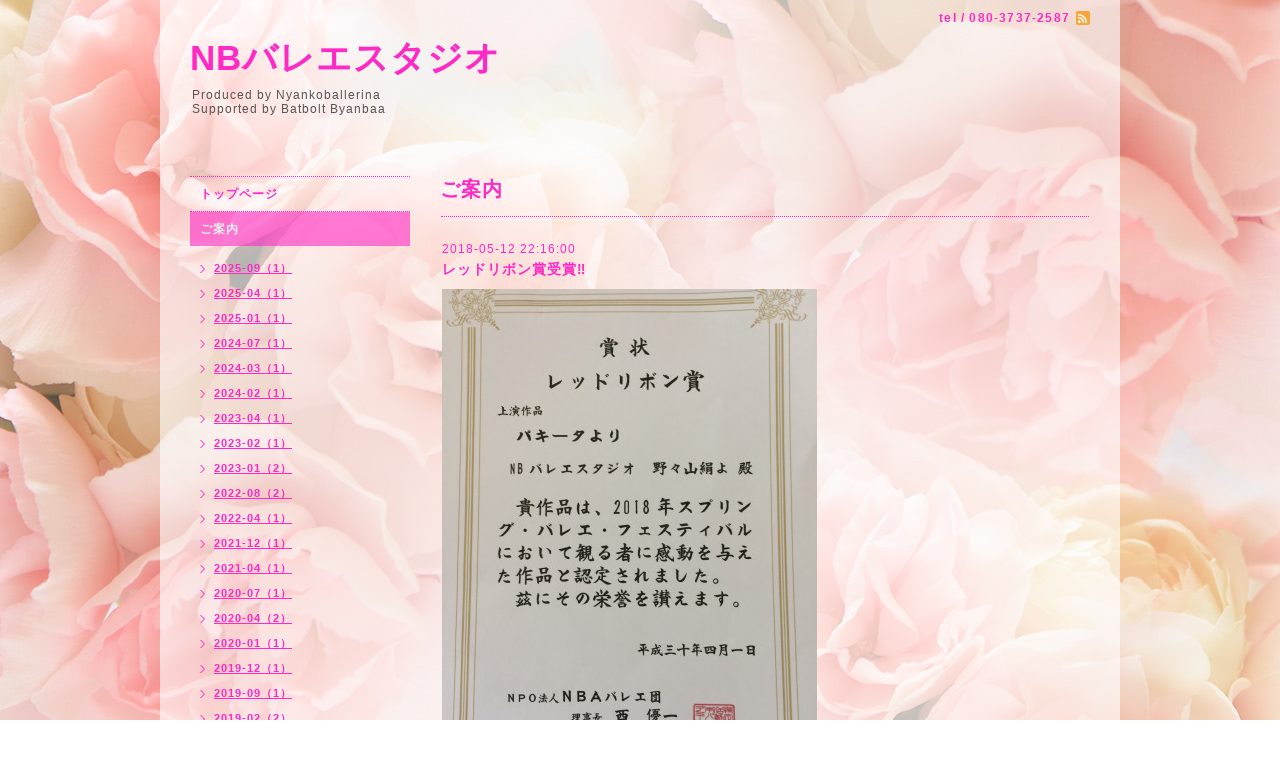

--- FILE ---
content_type: text/html; charset=utf-8
request_url: https://nyankoballerina.jp/info/2018-05
body_size: 2723
content:
<!DOCTYPE html PUBLIC "-//W3C//DTD XHTML 1.0 Transitional//EN" "http://www.w3.org/TR/xhtml1/DTD/xhtml1-transitional.dtd">
<html xmlns="http://www.w3.org/1999/xhtml" xml:lang="ja" lang="ja">
<head>
<meta http-equiv="content-type" content="text/html; charset=utf-8" />
<title>ご案内 &gt; 2018-05 - NBバレエスタジオ</title>
<meta name="viewport" content="width=device-width, initial-scale=1, maximum-scale=1, user-scalable=yes" />
<meta name="keywords" content="NBバレエスタジオ,バレエ教室,バレエスタジオ,横浜,都筑区,大人,バレエ子供、オープンクラス" />
<meta name="description" content="ご案内 &gt; 2018-05 | Produced by Nyankoballerina
Supported by Batbolt Byanbaa" />
<meta property="og:title" content="NBバレエスタジオ" />
<meta property="og:image" content="https://cdn.goope.jp/31530/160110181410j7he.jpeg" />
<meta property="og:site_name" content="NBバレエスタジオ" />
<meta http-equiv="content-style-type" content="text/css" />
<meta http-equiv="content-script-type" content="text/javascript" />

<link rel="alternate" type="application/rss+xml" title="NBバレエスタジオ / RSS" href="/feed.rss" />
<style type="text/css" media="all">@import "/style.css?214252-1451742090";</style>
<script type="text/javascript" src="/assets/jquery/jquery-1.9.1.min.js"></script>
<script type="text/javascript" src="/js/tooltip.js"></script>
<script type="text/javascript" src="/assets/responsiveslides/responsiveslides.min.js"></script>
<script type="text/javascript" src="/assets/colorbox/jquery.colorbox-min.js"></script>

    <script>
      $(document).ready(function(){
      $("#main").find(".thickbox").colorbox({rel:'thickbox',maxWidth: '98%'});
      });
    </script>

</head>

<body id="info">
<div id="wrapper">
<div id="wrapper_inner">

<!-- ヘッダー部分ここから // -->
<div id="header">
<div id="header_inner">


    <div class="shop_title">
        <div class="shop_rss"><a href="/feed.rss"><img src="/img/icon/rss2.png" /></a></div>
      <div class="shop_tel">tel&nbsp;/&nbsp;080-3737-2587</div>
    </div>


  <div class="site_title">
    <h1 class="site_logo"><a href="https://nyankoballerina.jp">NBバレエスタジオ</a></h1>
    <div class="site_description site_description_smartphone">Produced by Nyankoballerina<br />
Supported by Batbolt Byanbaa</div>
  </div>


</div>
</div>
<!-- // ヘッダー部分ここまで -->


<div id="contents">
<div id="contents_inner">


  <!-- メイン部分ここから -->
  <div id="main">
  <div id="main_inner">

    


    
    <!----------------------------------------------

      ページ：インフォメーション

    ---------------------------------------------->
    <h2 class="page_title">ご案内</h2>
    <div class="info_area">
    <div class="autopagerize_page_element">

      
      <div class="info">
        <div class="info_date">
          2018-05-12 22:16:00
        </div>
        <div class="info_title">
          <a href="/info/2049086">レッドリボン賞受賞‼︎</a>
        </div>
        <div class="info_photo">
          <a href='//cdn.goope.jp/31530/180512221840-5af6e9b014cb4.jpg' class='thickbox'><img src='//cdn.goope.jp/31530/180512221840-5af6e9b014cb4_l.jpg' alt='7437CEAF-B022-44E4-AC9E-8AC52A73390E.jpeg'/></a>
        </div>
        <div class="info_body">
          <p>2018/4/1 NBAバレエ団主催スプリングバレエフェスティバルにてNBバレエスタジオ出演作品パキータがレッドリボン賞を受賞しました♡♡♡</p>
        </div>
      </div>
      

    </div>
    </div>
    


    


    


    


    


    


    

    

    


    
      <div class="autopagerize_insert_before"></div>
      <div class="pager">
         <a href="/info/2018-05" class='chk'>1</a>
      </div>
    


  </div>
  </div>
  <!-- // メイン部分ここまで -->

</div>
</div>
<!-- // contents -->


<!-- ナビゲーション部分ここから // -->
<div id="navi">
<div id="navi_inner">
  <ul>
    
    <li><a href="/"  class="navi_top">トップページ</a></li>
    
    <li><a href="/info"  class="navi_info active">ご案内</a><ul class="sub_navi">
<li><a href='/info/2025-09'>2025-09（1）</a></li>
<li><a href='/info/2025-04'>2025-04（1）</a></li>
<li><a href='/info/2025-01'>2025-01（1）</a></li>
<li><a href='/info/2024-07'>2024-07（1）</a></li>
<li><a href='/info/2024-03'>2024-03（1）</a></li>
<li><a href='/info/2024-02'>2024-02（1）</a></li>
<li><a href='/info/2023-04'>2023-04（1）</a></li>
<li><a href='/info/2023-02'>2023-02（1）</a></li>
<li><a href='/info/2023-01'>2023-01（2）</a></li>
<li><a href='/info/2022-08'>2022-08（2）</a></li>
<li><a href='/info/2022-04'>2022-04（1）</a></li>
<li><a href='/info/2021-12'>2021-12（1）</a></li>
<li><a href='/info/2021-04'>2021-04（1）</a></li>
<li><a href='/info/2020-07'>2020-07（1）</a></li>
<li><a href='/info/2020-04'>2020-04（2）</a></li>
<li><a href='/info/2020-01'>2020-01（1）</a></li>
<li><a href='/info/2019-12'>2019-12（1）</a></li>
<li><a href='/info/2019-09'>2019-09（1）</a></li>
<li><a href='/info/2019-02'>2019-02（2）</a></li>
<li><a href='/info/2018-05' class='active'>2018-05（1）</a></li>
<li><a href='/info/2017-03'>2017-03（1）</a></li>
<li><a href='/info/2016-10'>2016-10（1）</a></li>
<li><a href='/info/2016-05'>2016-05（2）</a></li>
<li><a href='/info/2016-03'>2016-03（1）</a></li>
</ul>
</li>
    
    <li><a href="/menu"  class="navi_menu">タイムテーブル☆入所案内</a></li>
    
    <li><a href="/calendar"  class="navi_calendar">カレンダー</a></li>
    
    <li><a href="/photo"  class="navi_photo">写真</a></li>
    
    <li><a href="/about"  class="navi_about">アクセス</a></li>
    
    <li><a href="/contact"  class="navi_contact">お問い合わせ</a></li>
    
    <li><a href="/free/en"  class="navi_free free_86952">English</a></li>
    
    <li><a href="/staff"  class="navi_staff">教師</a></li>
    
    <li><a href="/free/nyankoballerina"  class="navi_free free_216947">にゃんこバレリーナ💞グッズ✨</a></li>
    
    <li><a href="/free/nyankballerina"  class="navi_free free_409130">にゃんこバレリーナ✨白い猫と長靴をはいた猫</a></li>
    
  </ul>
  <br class="clear" />
</div>
<!-- ナビゲーションパーツここから // -->
<div id="social_widgets">
<div  id="widget_facebook_like" class="social_widget">
<div style="text-align:left;padding-bottom:10px;">
<iframe src="//www.facebook.com/plugins/like.php?href=https%3A%2F%2Fnyankoballerina.jp&amp;width&amp;layout=button_count&amp;action=like&amp;show_faces=false&amp;share=true&amp;height=21&amp;appId=837439917751931" scrolling="no" frameborder="0" style="border:none; overflow:hidden; height:21px;" allowTransparency="true"></iframe>
</div>
</div>

</div>

<!-- // ナビゲーションパーツここまで -->
</div>
<!-- // ナビゲーション部分ここまで -->


<!-- サイドバー部分ここから // -->
<div id="sidebar">
<div id="sidebar_inner">


  <div class="today_area today_area_smartphone">
    <div class="today_title">2026.01.21 Wednesday</div>
    
  </div>


  <div class="counter_area counter_area_smartphone">
    <div class="counter_title">カウンター</div>
    <div class="counter_today">
      Today&nbsp;<span class="num">134</span>
    </div>
    <div class="counter_yesterday">
      Yesterday&nbsp;<span class="num">646</span>
    </div>
    <div class="counter_total">
      Total&nbsp;<span class="num">980928</span>
    </div>
  </div>

  <div class="qr_area qr_area_smartphone">
    <div class="qr_title">携帯サイト</div>
    <div class="qr_img"><img src="//r.goope.jp/qr/nyankoballerina"width="100" height="100" /></div>
  </div>

</div>
</div>
<!-- // サイドバー部分ここまで -->


<!-- フッター部分ここから // -->
<div id="footer">
<div id="footer_inner">

 <div class="shop_title_footer clearfix">
      <div class="shop_info_footer">
        <div class="shop_rss_footer"><a href="/feed.rss"><img src="/img/icon/rss2.png" /></a></div>
        <div class="shop_name_footer">NBバレエスタジオ&nbsp; </div>
      </div>
      <div class="shop_tel_footer">080-3737-2587</div>
  </div>

  <div class="copyright copyright_smartphone">&copy;2026 <a href="https://nyankoballerina.jp">NBバレエスタジオ</a>. All Rights Reserved.</div>

  <div class="powered powered_smartphone">Powered by <a href="https://goope.jp/">グーペ</a> / <a href="https://admin.goope.jp/">Admin</a></div>
  <br class="clear" />

</div>
</div>
<!-- // フッター部分ここまで -->

</div>
</div>

</body>
</html>
